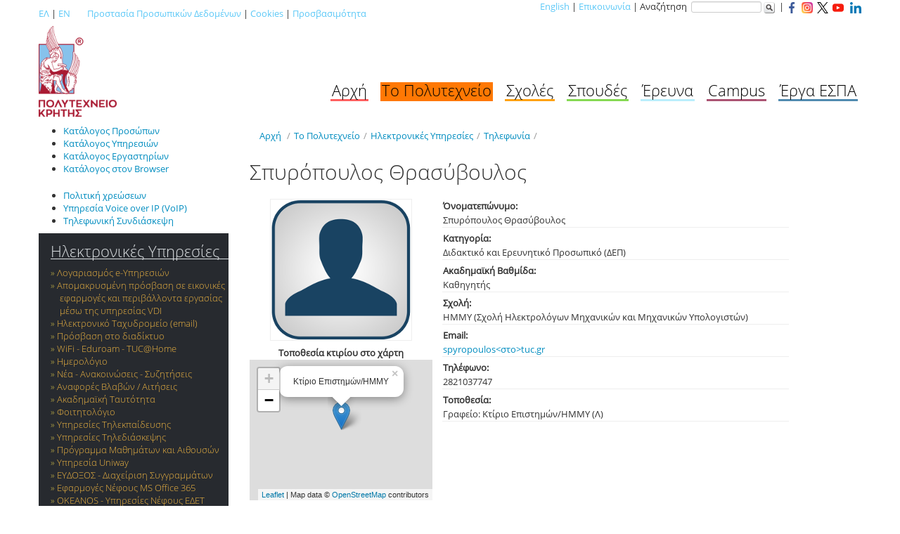

--- FILE ---
content_type: text/html; charset=utf-8
request_url: https://www.tuc.gr/el/index.php?id=5639&L=0&tx_tuclabspersonnel_pi3%5Bpersonid%5D=753
body_size: 7133
content:
<!DOCTYPE html>
<html lang="el">
<head>

<meta charset="utf-8">
<!-- 
	This website is powered by TYPO3 - inspiring people to share!
	TYPO3 is a free open source Content Management Framework initially created by Kasper Skaarhoj and licensed under GNU/GPL.
	TYPO3 is copyright 1998-2026 of Kasper Skaarhoj. Extensions are copyright of their respective owners.
	Information and contribution at https://typo3.org/
-->



<title>Σπυρόπουλος Θρασύβουλος - Πολυτεχνείο Κρήτης</title>
<meta http-equiv="x-ua-compatible" content="IE=edge,chrome=1">
<meta name="generator" content="TYPO3 CMS">
<meta name="viewport" content="width=device-width, initial-scale=1, maximum-scale=1">
<meta name="copyright" content="TUC">


<link rel="stylesheet" href="https://www.tuc.gr/typo3temp/assets/css/7015c8c4ac5ff815b57530b221005fc6.css?1744380107" media="all">
<link rel="stylesheet" href="https://www.tuc.gr/typo3conf/ext/tuckataggeliaform/Resources/Public/Css/form.css?1764826875" media="all">
<link rel="stylesheet" href="https://www.tuc.gr/typo3conf/ext/tucmmforumhook/Resources/Public/Styles/Tuc.css?1757314264" media="all">
<link rel="stylesheet" href="https://www.tuc.gr/typo3conf/ext/tucmmforumhook/Resources/Public/Styles/Tucmain.css?1738744939" media="all">
<link rel="stylesheet" href="https://www.tuc.gr/typo3conf/ext/tucmmforumhook/Resources/Public/Tables/styles.css?1738744939" media="all">
<link rel="stylesheet" href="https://www.tuc.gr/typo3conf/ext/tucgrids/Resources/Public/Css/tmpl_templates_grids.css?1752575855" media="all">
<link rel="stylesheet" href="https://www.tuc.gr/typo3conf/ext/skjsonlylightbox/Resources/Public/glightbox-3.3.1/dist/css/glightbox.min.css?1757394035" media="screen">
<link rel="stylesheet" href="https://www.tuc.gr/typo3conf/ext/tucmmforumhook/Resources/Public/Initialtemplates/templates/txnews/tucnewsstyles.css?1738744939" media="all">
<link rel="stylesheet" href="https://www.tuc.gr/typo3conf/ext/skvideo/Resources/Public/Css/styles.css?1744378167" media="all">
<link rel="stylesheet" href="https://www.tuc.gr/typo3conf/ext/tucmmforumhook/Resources/Public/Initialtemplates/templates/bootstrap/css/skvideo_custom.css?1738744938" media="all">
<link rel="stylesheet" href="https://www.tuc.gr/typo3conf/ext/tucmmforumhook/Resources/Public/Initialtemplates/templates/bootstrap/css/tuc.css?1738744938" media="all">
<link rel="stylesheet" href="https://www.tuc.gr/typo3conf/ext/tucmmforumhook/Resources/Public/Initialtemplates/templates/bootstrap/css/inner.css?1738744938" media="all">
<link rel="stylesheet" href="https://www.tuc.gr/typo3conf/ext/tucmmforumhook/Resources/Public/Initialtemplates/templates/bootstrap/css/whitebg.css?1738744938" media="all">
<link rel="stylesheet" href="https://www.tuc.gr/typo3conf/ext/tucmmforumhook/Resources/Public/Initialtemplates/templates/bootstrap/css/tablecss.css?1738744938" media="all">
<link rel="stylesheet" href="https://www.tuc.gr/typo3temp/assets/css/f5c56ca771569349437c504cf8d1a816.css?1744380135" media="all">




<script src="https://www.tuc.gr/typo3conf/ext/tuckataggeliaform/Resources/Public/Js/jquery.js?1764826875"></script>
<script src="https://www.tuc.gr/typo3conf/ext/tuckataggeliaform/Resources/Public/Js/js1.js?1764827728"></script>
<script src="https://www.tuc.gr/typo3conf/ext/tucmmforumhook/Resources/Public/Initialtemplates/templates/js/jquery.1.12.4.min.js?1738744939"></script>
<script src="https://www.tuc.gr/typo3conf/ext/tucmmforumhook/Resources/Public/Initialtemplates/templates/bootstrap/js/tuc.js?1738744938"></script>



<link rel="stylesheet" type="text/css" href="" />
<meta property="og:image" content="https://www.tuc.gr/typo3conf/ext/tucmmforumhook/Resources/Public/Initialtemplates/templates/bootstrap/imgs/logo-tuc-og-el.png" />
<meta property="og:image:width" content="1200" />
<meta property="og:image:height" content="630" />
<meta property="og:image:type" content="image/jpeg" />
<link rel="stylesheet" href="/typo3conf/ext/tuclabspersonnel/Resources/Public/static/css/tables_style.css" type="text/css" />
            <link rel="stylesheet" href="/typo3conf/ext/tuclabspersonnel/Resources/Public/Css/styles.css" type="text/css" />  
            <link rel="stylesheet" href="/typo3conf/ext/tuclabspersonnel/Resources/Public/static/res/leaflet-1.3.4/leaflet.css" type="text/css" />  
            <script type="text/javascript" src="/typo3conf/ext/tuclabspersonnel/Resources/Public/static/res/leaflet-1.3.4/leaflet.js"></script>
            <link rel="stylesheet" href="/typo3conf/ext/tuclabspersonnel/Resources/Public/static/res/Leaflet.fullscreen-1.0.2/dist/leaflet.fullscreen.css" type="text/css" />  
            <script type="text/javascript" src="/typo3conf/ext/tuclabspersonnel/Resources/Public/static/res/Leaflet.fullscreen-1.0.2/dist/Leaflet.fullscreen.min.js"></script>
            
</head>
<body>

		<div class="container periexomeno">  
		

			<div class="row toplinks">  
				<div class="span6 langswitch">  
					<p><a href="http://www.tuc.gr/" title='Ελληνική έκδοση του ιστότοπου'>ΕΛ</a>&nbsp;&#124;&nbsp;<a href="http://www.tuc.gr/3323.html" title='English version of this site'>EN</a>&nbsp;&nbsp;&nbsp;&nbsp;&nbsp;&nbsp;&nbsp;&nbsp;<a href="index.php?id=11004">Προστασία Προσωπικών Δεδομένων</a>&nbsp;|&nbsp;<a href="index.php?id=10652">Cookies</a>&nbsp;|&nbsp;<a href="index.php?id=16124">Προσβασιμότητα</a></p>
				</div>  
				<div class="span6 topright" style='text-align:right;'>  
					<div class="hidden-phone" id='utility'><a href="http://www.tuc.gr/3323.html">English</a>&nbsp;&#124;&nbsp;<a href="/el/to-polytechneio/epikoinonia">Επικοινωνία</a>    &#124;&nbsp;Αναζήτηση&nbsp;<form id="globalsearchform" method="get" action="https://www.google.gr/search">
    <input type="hidden"  name="sitesearch" value="www.tuc.gr" />
    <input id='globalsearchinput' type="text" name="q" size="16" maxlength="255" value="" />
    <input name="search" src="/typo3conf/ext/tucmmforumhook/Resources/Public/Initialtemplates/templates/bootstrap/imgs/search-button-without-text-md-16x16.png" title="Αναζήτηση στον ιστότοπο με χρήση της μηχανής αναζήτησης Google" class="search_btn" type="image" alt='Αναζήτηση' />
    </form>&nbsp;&#124;&nbsp;<a href="https://www.facebook.com/TUC.Chania" target="_blank"><img src="/typo3conf/ext/tucmmforumhook/Resources/Public/Initialtemplates/templates/bootstrap/imgs/social/facebook-small-colored.png" alt="Το Πολυτεχνείο Κρήτης στο Facebook"></a>&nbsp;&nbsp;<a href="https://www.instagram.com/tuc_chania/" target="_blank"><img src="/typo3conf/ext/tucmmforumhook/Resources/Public/Initialtemplates/templates/bootstrap/imgs/social/instagram-small-colored.png" alt="Το Πολυτεχνείο Κρήτης στο Instagram"></a>&nbsp;&nbsp;<a href="https://twitter.com/tuc_chania" target="_blank"><img src="/typo3conf/ext/tucmmforumhook/Resources/Public/Initialtemplates/templates/bootstrap/imgs/social/twitter-new-small.png" alt="Το Πολυτεχνείο Κρήτης στο Twitter"></a>&nbsp;&nbsp;<a href="https://www.youtube.com/c/TUofCrete" target="_blank"><img src="/typo3conf/ext/tucmmforumhook/Resources/Public/Initialtemplates/templates/bootstrap/imgs/social/youtube-small-colored.png" alt="Το Πολυτεχνείο Κρήτης στο YouTube"></a> &nbsp;&nbsp;<a href="https://www.linkedin.com/company/technical-university-of-crete" target="_blank"><img src="/typo3conf/ext/tucmmforumhook/Resources/Public/Initialtemplates/templates/bootstrap/imgs/social/linkedin-small-colored.png" alt="Το Πολυτεχνείο Κρήτης στο Linkedin"></a></div>
				</div>  
			</div>  	
				
			<div class="row mainnav hidden-phone">  
				
						<div class="span3"><a class="brand" href="/"><span class="visible-phone">Πολυτεχνείο Κρήτης</span><img id="logo" class="hidden-phone" src="/typo3conf/ext/tucmmforumhook/Resources/Public/Initialtemplates/templates/bootstrap/imgs/logo-el-r.png" alt="Έμβλημα Πολυτεχνείου Κρήτης" /></a></div>
				
				
						<div class="span9"><div id="mainnavcontainer"><ul class="pull-right"><li id='menu1'><a href="/el/archi">Αρχή</a></li><li id='menu2' class="active"><a href="/el/to-polytechneio">Το Πολυτεχνείο</a></li><li id='menu3'><a href="/el/scholes">Σχολές</a></li><li id='menu4'><a href="/el/spoydes">Σπουδές</a></li><li id='menu5'><a href="/el/ereyna">Έρευνα</a></li><li id='menu6'><a href="/el/campus">Campus</a></li><li id='menu7'><a href="/el/to-polytechneio/anaptyxiaka-erga/anaptyxiaka-erga/erga-espa">Έργα ΕΣΠΑ</a></li></ul></div></div>
			</div>

			<div class="row show_content">  
				
				<div class="float-left"><a class="brand" href="/"><img id="logo_mobile" class="" src="/typo3conf/ext/tucmmforumhook/Resources/Public/Initialtemplates/templates/bootstrap/imgs/logo-el-r.png" alt="Έμβλημα Πολυτεχνείου Κρήτης"></a></div><div class="float-right margin-top-30"><a href="https://www.facebook.com/TUC.Chania" target="_blank"><img src="/typo3conf/ext/tucmmforumhook/Resources/Public/Initialtemplates/templates/bootstrap/imgs/social/facebook-small-colored.png" alt="Το Πολυτεχνείο Κρήτης στο Facebook"></a>&nbsp;&nbsp;<a href="https://www.instagram.com/tuc_chania/" target="_blank"><img src="/typo3conf/ext/tucmmforumhook/Resources/Public/Initialtemplates/templates/bootstrap/imgs/social/instagram-small-colored.png" alt="Το Πολυτεχνείο Κρήτης στο Instagram"></a>&nbsp;&nbsp;<a href="https://twitter.com/tuc_chania" target="_blank"><img src="/typo3conf/ext/tucmmforumhook/Resources/Public/Initialtemplates/templates/bootstrap/imgs/social/twitter-new-small.png" alt="Το Πολυτεχνείο Κρήτης στο Twitter"></a>&nbsp;&nbsp;<a href="https://www.youtube.com/c/TUofCrete" target="_blank"><img src="/typo3conf/ext/tucmmforumhook/Resources/Public/Initialtemplates/templates/bootstrap/imgs/social/youtube-small-colored.png" alt="Το Πολυτεχνείο Κρήτης στο YouTube"></a> &nbsp;&nbsp;<a href="https://www.linkedin.com/company/technical-university-of-crete" target="_blank"><img src="/typo3conf/ext/tucmmforumhook/Resources/Public/Initialtemplates/templates/bootstrap/imgs/social/linkedin-small-colored.png" alt="Το Πολυτεχνείο Κρήτης στο Linkedin"></a></div>
						
			</div>
			
		 	<div class="row">  
				<div class="span12">  			
					<div id="mnav" class="visible-phone">
					</div>
				</div> 	
			</div>

			<div class="row">
				<div  id="leftcol" class="span3">
					<div class='telslist'><ul><li><a href="/el/to-polytechneio/ilektronikes-ypiresies/tilefonia/katalogos-prosopon">Κατάλογος Προσώπων</a></li><li><a href="/el/to-polytechneio/ilektronikes-ypiresies/tilefonia/katalogos-ypiresion">Κατάλογος Υπηρεσιών</a></li><li><a href="/el/to-polytechneio/ilektronikes-ypiresies/tilefonia/katalogos-ergastirion">Κατάλογος Εργαστηρίων</a></li><li style='margin-bottom:20px'><a href="/el/to-polytechneio/ilektronikes-ypiresies/tilefonia/katalogos-ston-browser">Κατάλογος στον Browser</a></li><li><a href="/el/to-polytechneio/ilektronikes-ypiresies/tilefonia/politiki-chreoseon">Πολιτική χρεώσεων</a></li><li><a href="/el/to-polytechneio/ilektronikes-ypiresies/tilefonia/ypiresia-voice-over-ip-voip">Υπηρεσία Voice over IP (VoIP)</a></li><li><a href="/el/to-polytechneio/ilektronikes-ypiresies/tilefonia/tilefoniki-syndiaskepsi">Τηλεφωνική Συνδιάσκεψη</a></li></ul></div>
					<div id="subnavcontainer" class="hidden-phone">
						<div id="submenu"><h4><a href="/el/to-polytechneio/ilektronikes-ypiresies">Ηλεκτρονικές Υπηρεσίες</a></h4><ul><li><a href="/el/to-polytechneio/ilektronikes-ypiresies/logariasmos-tilematikon-e-ypiresion-kai-ilektroniko-tachydromeio">Λογαριασμός e-Yπηρεσιών</a></li><li><a href="/el/to-polytechneio/ilektronikes-ypiresies/apomakrysmeni-prosbasi-se-eikonikes-efarmoges-kai-periballonta-ergasias-meso-tis-ypiresias-vdi">Απομακρυσμένη πρόσβαση σε εικονικές εφαρμογές και περιβάλλοντα εργασίας μέσω της υπηρεσίας VDI</a></li><li><a href="/el/to-polytechneio/ilektronikes-ypiresies/ilektroniko-tachydromeio-meso-tis-ypiresias-nefoys-ms-office-365-neo">Ηλεκτρονικό Ταχυδρομείο (email)</a></li><li><a href="/el/to-polytechneio/ilektronikes-ypiresies/prosbasi-sto-diadiktyo">Πρόσβαση στο διαδίκτυο</a></li><li><a href="/el/to-polytechneio/ilektronikes-ypiresies/asyrmato-diktyo-wifi-eduroam-tuchome">WiFi - Eduroam - TUC@Home</a></li><li><a href="/el/to-polytechneio/ilektronikes-ypiresies/imerologio/imerologio-ekdiloseon-1">Ημερολόγιο</a></li><li><a href="/el/to-polytechneio/nea-anakoinoseis-syzitiseis">Νέα - Ανακοινώσεις - Συζητήσεις</a></li><li><a href="https://helpdesk.tuc.gr/">Αναφορές Βλαβών / Αιτήσεις</a></li><li><a href="/el/to-polytechneio/ilektronikes-ypiresies/ilektroniki-ypiresia-apoktisis-akadimaikis-taytotitas">Ακαδημαϊκή Ταυτότητα</a></li><li><a href="/el/to-polytechneio/ilektronikes-ypiresies/foititologio">Φοιτητολόγιο</a></li><li><a href="/el/to-polytechneio/ilektronikes-ypiresies/ypiresies-tilekpaideysis">Υπηρεσίες Τηλεκπαίδευσης</a></li><li><a href="/el/to-polytechneio/ilektronikes-ypiresies/ypiresies-tilediaskepsis">Υπηρεσίες Τηλεδιάσκεψης</a></li><li><a href="/el/spoydes/programma-mathimaton-kai-aithoyson">Πρόγραμμα Μαθημάτων και Αιθουσών</a></li><li><a href="/el/to-polytechneio/ilektronikes-ypiresies/ypiresia-uniway">Υπηρεσία Uniway</a></li><li><a href="/el/to-polytechneio/ilektronikes-ypiresies/eydoxos-ilektroniki-ypiresia-diacheirisis-syggrammaton">ΕΥΔΟΞΟΣ - Διαχείριση Συγγραμμάτων</a></li><li><a href="/el/to-polytechneio/ilektronikes-ypiresies/ypiresies-nefoys-microsoft-office-365">Εφαρμογές Νέφους MS Office 365</a></li><li><a href="/el/to-polytechneio/ilektronikes-ypiresies/okeanos-ypiresies-nefoys-edet">OKEANOS - Υπηρεσίες Νέφους ΕΔΕΤ</a></li><li><a href="/el/to-polytechneio/ilektronikes-ypiresies/oracle-academy">Oracle Academy</a></li><li><a href="/el/to-polytechneio/ilektronikes-ypiresies/matlab-logismiko-programmatismoy-kai-arithmitikis-ypologistikis">MATLAB Λογισμικό προγραμματισμού και αριθμητικής υπολογιστικής</a></li><li><a href="/el/to-polytechneio/ilektronikes-ypiresies/kentriki-diacheirisi-adeion-magnet">MAGNET – Λογισμικό προσομοίωσης ηλεκτρομαγνητικών πεδίων</a></li><li><a href="/el/to-polytechneio/ilektronikes-ypiresies/data-center-filoxenia-kai-prostasia-ypologistikon-systimaton">Data Center - Φιλοξενία Συστημάτων</a></li><li><a href="/el/to-polytechneio/ilektronikes-ypiresies/probolika-statheris-egkatastasis">Προβολικά Σταθερής Εγκατάστασης</a></li><li><a href="/el/to-polytechneio/ilektronikes-ypiresies/psifiaka-pistopoiitika">Ψηφιακά Πιστοποιητικά - Ψηφιακές υπογραφές</a></li><li><a href="/el/to-polytechneio/ilektronikes-ypiresies/ypiresia-virtual-private-network-vpn">Virtual Private Network (VPN)</a></li><li><a href="/el/to-polytechneio/ilektronikes-ypiresies/michanografiko-kentro">Μηχανογραφικό Κέντρο</a></li><li><a href="/el/to-polytechneio/ilektronikes-ypiresies/ypiresia-apomakrysmenis-prosbasis-kai-diamoirasmoy-archeion-filebox">Υπηρεσία Διαμοιρασμού Αρχείων</a></li><li><a href="/el/to-polytechneio/ilektronikes-ypiresies/filoxenia-eikonikon-exypiretiton-virtual-machines">Φιλοξενία Εικονικών Εξυπηρετητών</a></li><li><a href="/el/to-polytechneio/ilektronikes-ypiresies/filoxenia-istotopon">Φιλοξενία Ιστότοπων</a></li><li><a href="/el/to-polytechneio/ilektronikes-ypiresies/ilektronikes-listes-epikoinonias">Ηλεκτρονικές Λίστες Επικοινωνίας</a></li><li><a href="/el/to-polytechneio/ilektronikes-ypiresies/ypiresia-ilektronikon-erotimatologion-limesurvey">Ηλεκτρονικά Ερωτηματολόγια</a></li><li><a href="/el/to-polytechneio/ilektronikes-ypiresies/ypostirixi-dioikitikon-pliroforiakon-systimaton">Υποστήριξη Διοικητικών Συστημάτων</a></li><li class="active"><a href="/el/to-polytechneio/ilektronikes-ypiresies/tilefonia">Τηλεφωνία</a><ul><li><a href="/el/to-polytechneio/ilektronikes-ypiresies/tilefonia/politiki-chreoseon">Πολιτική χρεώσεων</a></li><li><a href="/el/to-polytechneio/ilektronikes-ypiresies/tilefonia/ypiresia-voice-over-ip-voip">Υπηρεσία Voice over IP (VoIP)</a></li><li><a href="/el/to-polytechneio/ilektronikes-ypiresies/tilefonia/tilefoniki-syndiaskepsi">Τηλεφωνική Συνδιάσκεψη</a></li><li><a href="/el/to-polytechneio/ilektronikes-ypiresies/tilefonia/katalogos-prosopon">Κατάλογος Προσώπων</a></li><li><a href="/el/to-polytechneio/ilektronikes-ypiresies/tilefonia/katalogos-ypiresion">Κατάλογος Υπηρεσιών</a></li><li><a href="/el/to-polytechneio/ilektronikes-ypiresies/tilefonia/katalogos-ergastirion">Κατάλογος Εργαστηρίων</a></li><li><a href="/el/to-polytechneio/ilektronikes-ypiresies/tilefonia/katalogos-ston-browser">Κατάλογος στον Browser</a></li></ul></li><li><a href="/el/to-polytechneio/ilektronikes-ypiresies/maziki-apostoli-sms">Μαζική Αποστολή SMS</a></li><li><a href="/el/to-polytechneio/ilektronikes-ypiresies/prosopiko-ergastiria-katalogoi">Προσωπικό - Εργαστήρια - Κατάλογοι</a></li><li><a href="/el/to-polytechneio/ilektronikes-ypiresies/diadiktyaki-efarmogi-diacheirisis-adeion-prosopikoy">Διαχείριση Αδειών Προσωπικού</a></li><li><a href="/el/to-polytechneio/ilektronikes-ypiresies/elegchos-katastasis-apo-tritoys">Έλεγχος Κατάστασης από Τρίτους</a></li><li><a href="/el/to-polytechneio/ilektronikes-ypiresies/syllogi-statistikon-chrisis-istotopon">Συλλογή Στατιστικών Χρήσης Ιστότοπων</a></li><li><a href="/el/to-polytechneio/ilektronikes-ypiresies/statistika-axiologisis-fagitoy-leschis">Αξιολόγηση Φαγητού Λέσχης</a></li></ul></div>
					</div>
					
										
					
				</div>  
				<div id="mainperiexomeno" class="span9">  
					<div class="container-fluid" id='maincontainer'>
						
						<div class="row-fluid" id='titlebread'>  
							<div class="span12" style=''>
								<div id="pagetitle"><h1>SINGLE DISPLAY person</h1></div>
								<div><ul class="breadcrumb"><li><a href="/">Αρχή</a> <span class="divider">/</span></li><li><a href="/el/to-polytechneio">Το Πολυτεχνείο</a><span class="divider">/</span></li><li><a href="/el/to-polytechneio/ilektronikes-ypiresies">Ηλεκτρονικές Υπηρεσίες</a><span class="divider">/</span></li><li><a href="/el/to-polytechneio/ilektronikes-ypiresies/tilefonia">Τηλεφωνία</a><span class="divider">/</span></li></ul></div>
							</div>
						</div>
						<div class="row-fluid contentrow">
    

            <div id="c36200" class="frame frame-default frame-type-shortcut frame-layout-0">
                
                
                    



                
                
                

    <div class="row-fluid contentrow">
    

            <div id="c36128" class="frame frame-default frame-type-html frame-layout-0">
                
                
                    



                
                
                

    <link rel="stylesheet" type="text/css" href="/typo3conf/ext/tucmmforumhook/Resources/Public/Initialtemplates/css/notitle.css" media="all">



                
                    



                
                
                    



                
            </div>

        

</div>


                
                    



                
                
                    



                
            </div>

        

</div><div class="row-fluid contentrow">
    

            <div id="c12806" class="frame frame-default frame-type-list frame-layout-0">
                
                
                    



                
                
                    

    



                
                

    
        


	<!--

		BEGIN: Content of extension "tuclabspersonnel", plugin "tx_tuclabspersonnel_pi3"

	-->
	<div class="tx-tuclabspersonnel-pi3">
		<h1 class='detailpersontitle'>Σπυρόπουλος Θρασύβουλος</h1><div class='persondataimgmapcontainer'><img style='border:1px solid #eeeeee;'  src='/fileadmin/personnel_photos/default.png' alt='' /><span class='mapheadingperson'>Τοποθεσία κτιρίου στο χάρτη</span><div id='map' class='personmap'></div><script>
                $( document ).ready(function() {
                var map = L.map('map').setView([35.53143000,24.06819000], 19);

                /*
                L.tileLayer('https://maps.tuc.gr/{z}/{x}/{y}.png', {
                maxZoom: 19,
                attribution: 'Map data &copy; <a href="http://openstreetmap.org">OpenStreetMap</a> contributors, ' +
                '<a href="http://creativecommons.org/licenses/by-sa/2.0/">CC-BY-SA</a>, ' +
                'Imagery © <a href="http://mapbox.com">Mapbox</a>',
                id: 'mapbox.streets'
                }).addTo(map);*/

                var osmUrl='https://{s}.tile.openstreetmap.org/{z}/{x}/{y}.png';
                var osmAttrib='Map data © <a href="https://openstreetmap.org">OpenStreetMap</a> contributors';
                var osm = new L.TileLayer(osmUrl, {maxZoom: 19, attribution: osmAttrib});
                map.addLayer(osm);

                var marker = L.marker([35.53143000,24.06819000]).addTo(map);      
                marker.bindPopup('Κτίριο Επιστημών/ΗΜΜΥ').openPopup();
                });
                </script></div><div class='persondatatablecontainer'><table class='table_stylepersondata' style='width:100%;'><tr><td class='first_column'>Όνοματεπώνυμο:</td><td>Σπυρόπουλος Θρασύβουλος</td></tr><tr><td class='first_column'>Κατηγορία:</td><td>Διδακτικό και Ερευνητικό Προσωπικό (ΔΕΠ)</td></tr><tr><td class='first_column'>Ακαδημαϊκή Βαθμίδα:</td><td>Καθηγητής</td></tr><tr><td class='first_column'>Σχολή:</td><td>ΗΜΜΥ (Σχολή Ηλεκτρολόγων Μηχανικών και Μηχανικών Υπολογιστών)</td></tr><tr><td class='first_column'>Email:</td><td><a href="#" data-mailto-token="nbjmup+tqzspqpvmptAuvd/hs" data-mailto-vector="1">spyropoulos&lt;στο&gt;tuc.gr</a></td></tr><tr><td class='first_column'>Τηλέφωνο:</td><td><span class="phonelist">282103<span class='internalphone'>7747</span></span></td></tr><tr><td class='first_column'>Τοποθεσία:</td><td>Γραφείο: Κτίριο Επιστημών/ΗΜΜΥ (Λ) </td></tr></table></div><div style='clear:both;'></div>
												<script type="application/ld+json">
												{
												  "@context": "http://schema.org",
												  "@type": "Person",
												  "address": {
													"@type": "PostalAddress",
													"addressLocality": "Chania",
													"addressRegion": "Crete",
													"postalCode": "73100",
													"streetAddress": "Technical University of Crete, Campus, Κτίριο Επιστημών/ΗΜΜΥ (Λ)"
												  },

												  "email": "mailto:spyropoulos@tuc.gr",
												  "image": "/fileadmin/personnel_photos/default.png",
												  "jobTitle": "ΔΕΠ (Διδακτικό και Ερευνητικό Προσωπικό)",
												  "name": "Σπυρόπουλος Θρασύβουλος",
												  "telephone": "+302821037747",
												  "url": ""
												}
												</script>   
												
	</div>
	
	<!-- END: Content of extension "tuclabspersonnel", plugin "tx_tuclabspersonnel_pi3" -->

	
    


                
                    



                
                
                    



                
            </div>

        

</div>
						<div class="row-fluid" id='contentfooter'>  
							<div class="span12">
								<div></div>
							</div>
						</div>						
						<div class="row-fluid" id='socialontentfooter'>  
							<div class="span12">
								<div></div>
							</div>
							
						</div>						
					</div>
				</div>  
			</div>

			<div class="row" >  
				<div class="span12" id='footer'>
					<div id='infooter'><span id='footerli1'><a href="/el/to-polytechneio/ilektronikes-ypiresies/tilefonia/katalogos-prosopon">Κατάλογοι</a></span><span id='footerli2'><a href="/el/to-polytechneio/tropoi-prosbasis/chartes-polytechneioy-kritis/chartis-ypiresion-kai-panepistimiakon-monadon">Χάρτες</a></span><span id='footerli3' class='socialicons'><a href="https://www.facebook.com/TUC.Chania" target="_blank"><img src="/typo3conf/ext/tucmmforumhook/Resources/Public/Initialtemplates/templates/bootstrap/imgs/social/facebook-colored.png" alt='Λογότυπο Facebook' title="Το Πολυτεχνείο Κρήτης στο Facebook" /></a>  
<a href="https://www.instagram.com/tuc_chania/" target="_blank"><img src="/typo3conf/ext/tucmmforumhook/Resources/Public/Initialtemplates/templates/bootstrap/imgs/social/instagram-colored.png" alt='Λογότυπο Instagram' title="Το Πολυτεχνείο Κρήτης στο Instagram" /></a>
<a href="https://twitter.com/tuc_chania" target="_blank"><img src="/typo3conf/ext/tucmmforumhook/Resources/Public/Initialtemplates/templates/bootstrap/imgs/social/twitter-new-white.png" alt='Λογότυπο Twitter' title="Το Πολυτεχνείο Κρήτης στο Twitter" /></a>
<a href="https://www.youtube.com/c/TUofCrete" target="_blank"><img src="/typo3conf/ext/tucmmforumhook/Resources/Public/Initialtemplates/templates/bootstrap/imgs/social/youtube-colored.png" alt='Λογότυπο Youtube' title="Το Πολυτεχνείο Κρήτης στο Youtube" /></a>
<a href="https://www.linkedin.com/company/technical-university-of-crete" target="_blank"><img src="/typo3conf/ext/tucmmforumhook/Resources/Public/Initialtemplates/templates/bootstrap/imgs/social/linkedin-colored.png" alt='Λογότυπο Linkedin' title="Το Πολυτεχνείο Κρήτης στο Linkedin" /></a>
<!--<a href="https://plus.google.com/+tucgr"><img src="/typo3conf/ext/tucmmforumhook/Resources/Public/Initialtemplates/templates/bootstrap/imgs/social/gp_icon.png" alt='Λογότυπο Google+' title="Το Πολυτεχνείο Κρήτης στο Google+" /></a>-->
</span></div>
					<div id='infooter_right'><div><a href="/index.php?id=23550">Όροι Χρήσης</a>&nbsp;|&nbsp;<a href="/index.php?id=11004">Προστασία Προσωπικών Δεδομένων</a>&nbsp;|&nbsp;<a href="/index.php?id=10652">Cookies</a>&nbsp;|&nbsp;<a href="/index.php?id=16124">Δήλωση Προσβασιμότητας</a></div><div class="eureca-div"><a href="https://www.modip.tuc.gr/el" title="Πιστοποιημένο ΕΣΔΠ" target="_blank"><img class="ethaae_img" src="/typo3conf/ext/tucmmforumhook/Resources/Public/Initialtemplates/templates/bootstrap/imgs/ethaae_certified_el.png" alt="Πιστοποιημένο ΕΣΔΠ"></a>&nbsp;&nbsp;&nbsp;&nbsp;&nbsp;<a href="https://www.eurecapro.tuc.gr/" title="Μέλος του Eureca-Pro" target="_blank"><img src="/typo3conf/ext/tucmmforumhook/Resources/Public/Initialtemplates/templates/bootstrap/imgs/Eureca-Pro-logo-white-nobg.png" alt="Μέλος του Eureca-Pro"></a>&nbsp;&nbsp;&nbsp;&nbsp;&nbsp;<a href="https://studyingreece.edu.gr/el/archiki/" title="Study in Greece" target="_blank"><img class="std_grc_img" src="/typo3conf/ext/tucmmforumhook/Resources/Public/Initialtemplates/templates/bootstrap/imgs/SiG-logo.jpg" alt="Study in Greece"></a></div></div>
				
				</div>  
			</div> 
			<div class="row" id='footer3'>  
				<div class="span12">  
				
				</div> 
			</div>
            <div class="row" id='footer_cookies_msg'>  
				<div class="span12">  
				Χρησιμοποιούμε μόνο τα τεχνικά αναγκαία cookies για να σας παρέχουμε καλύτερες υπηρεσίες. <a href="index.php?id=10652">Μάθετε περισσότερα</a>
				</div> 
			</div> 			
			<div class="row" id='footer2'>  
				<div class="span4 footer2left">  
				&copy; Πολυτεχνείο Κρήτης 2012
				</div>  
				<div class="span8 footer2right">  
				<!--<a href="index.php?id=11004">Προστασία Προσωπικών Δεδομένων</a>--> <!--| <a class="footer_links" href="#">Πολιτική Απορρήτου</a>-->
				</div>  
			</div> 
		</div>

<script src="https://www.tuc.gr/typo3conf/ext/skjsonlylightbox/Resources/Public/glightbox-3.3.1/dist/js/glightbox.min.js?1757394035"></script>
<script src="https://www.tuc.gr/typo3conf/ext/skvideo/Resources/Public/Js/scripts.js?1744378167"></script>
<script src="https://www.tuc.gr/typo3temp/assets/js/d43c0f97d45dff2918427bf799bfe67e.js?1744380082"></script>
<script async="async" src="/typo3temp/assets/js/59cb7c5e3fccb968fb36c2e97ef8bf95.js?1765258301"></script>

	<!-- Matomo -->
	<script>
	  var _paq = _paq || [];
	  _paq.push(['disableCookies']);
	  _paq.push(['trackPageView']);
	  _paq.push(['enableLinkTracking']);
	  (function() {
		var u="//statistics.tuc.gr/";
		_paq.push(['setTrackerUrl', u+'piwik.php']);
		_paq.push(['setSiteId', '1']);
		
		var secondaryTracker = '//statistics.tuc.gr/piwik.php';
		var secondaryWebsiteId = 0;
		if (secondaryWebsiteId > 0) {
			_paq.push(['addTracker', secondaryTracker, secondaryWebsiteId]);
		}
		
		var d=document, g=d.createElement('script'), s=d.getElementsByTagName('script')[0];
		g.type='text/javascript'; g.async=true; g.defer=true; g.src=u+'piwik.js'; s.parentNode.insertBefore(g,s);
	  })();
	</script>
	<noscript><p><img src="//statistics.tuc.gr/piwik.php?idsite=1&rec=1" style="border:0;" alt="" /></p></noscript>
	<!-- End Matomo Code -->

</body>
</html>

--- FILE ---
content_type: text/css; charset=utf-8
request_url: https://www.tuc.gr/typo3conf/ext/tuclabspersonnel/Resources/Public/static/css/tables_style.css
body_size: -91
content:
.table_style, .table_style th, .table_style td
{
border:0px solid #7F7F7F;
border-collapse:collapse;
text-align:left;
}

.table_style th {
padding:4px 6px 4px 6px;
background-color:#387DFF;
color:#FFFFFF;
}

.table_style tr{
padding:8px 6px 8px 6px;
border-bottom: 1px solid #D6D6D6;
}

.table_style td{
padding:8px 6px 8px 6px;
}

.table_style tr:hover {
color: #444444;
background: #eff2ff;
}

.table_style .first_column {
background-color:#F8F8F8;
font-weight:600;
padding:8px 12px 8px 6px;
width:130px;
}

--- FILE ---
content_type: text/css; charset=utf-8
request_url: https://www.tuc.gr/typo3conf/ext/tuclabspersonnel/Resources/Public/Css/styles.css
body_size: 582
content:
.tx-tuclabspersonnel .personaldataedit label {
	font-weight: bold;
}
.tx-tuclabspersonnel .personaldataedit div.checkbox label {
	font-weight: normal;
}

.tx-tuclabspersonnel .personaldataedit .help {
	clear:both;
	font-size:90%;
	display:block;
}
.tx-tuclabspersonnel .personaldataedit .spacer {
	clear:both;
	height:10px;
	display:block;
}


.tx-tuclabspersonnel .personaldataedit select, 
.tx-tuclabspersonnel .personaldataedit textarea, 
.tx-tuclabspersonnel .personaldataedit input
{
	margin-bottom:3px !important;
}

.tx-tuclabspersonnel .personaldataedit .htmlarea {
	width:100%;
}


.persondataimgmapcontainer {
	float:left; 
	margin-right:14px; 
	margin-bottom:10px; 
	width:30%;
	
}
.mapheadingperson {
	font-weight: bold;
	display:block;
	margin:0.6em 0 0.1em 0;
	text-align: center;
}
.persondataimgmapcontainer img {
	display:block;
	margin-left:auto;
	margin-right:auto;
}
.persondatatablecontainer {
	float:left; 
	width:57%;
}

.personmap {
	width:100%; 
	height: 200px;
}

.table_stylepersondata .first_column {
	font-weight: bold;
	margin-bottom: 0.0em;
	border-bottom:0px solid red;
}
.table_stylepersondata td {
	display:block;
	margin-bottom: 0.35em;
	border-bottom:1px solid #eeeeee;
}

.detailpersontitle {
	margin-bottom:20px;
}
.persontitlerole {
	display:block;
	font-size:70%;
}
@media only screen and (max-width: 600px) {
	.persondataimgmapcontainer {
		float:none; 
		width:auto;
		
	}
    .persondatatablecontainer {
		float:none; 
		width:auto;
	}
	.table_stylepersondata td {
		display:block;
	}
}


.clearfix:after { 
  content: "";
  visibility: hidden;
  display: block;
  height: 0;
  clear: both;
}

.tx-tuclabspersonnel .personlist.section ul.level1 {
	list-style:none;
	margin:0;
	padding:0;
}
.tx-tuclabspersonnel .personlist.section ul.level1>li{
	margin-bottom:1em;
}
.tx-tuclabspersonnel .personlist.image  {
	display: flex;
	flex-direction: row;
	flex-wrap: wrap;
	align-items: center;
	justify-content: center;
}
.tx-tuclabspersonnel .personlist.image .personitem {
	width: 50%;
}
.tx-tuclabspersonnel .personlist.image .personitem .personcontent {
	border:1px solid #c1c1c1;
	margin:0.3em;
	background-color:#fcfcfc;
	padding:0.3em;
	display:flex;
	flex-direction: row;
	min-height:100px;
}
.tx-tuclabspersonnel .personlist.image .personitem .personcontent:hover {
	background-color:#fafafa;
}
.tx-tuclabspersonnel .personlist.image .personitem .personcontent:after {
	content: "";
	clear:both;
}
.tx-tuclabspersonnel .personlist.image .personcontent img {
	border:1px solid #c1c1c1;
	max-width:100px;
	max-height:100px;
}

.tx-tuclabspersonnel .personlist.image .personcontent div.photodivcontainer {
	width:100px;
	
	margin-right:0.6em;
	
}
.tx-tuclabspersonnel .personlist.image .personcontent div.datadivcontainer {
	
}



.tx-tuclabspersonnel .personlist.image .onecolumn{
	width: 100% !important;
}

.tx-tuclabspersonnel .personlist.image .twocolumns{
	width: 50% !important;
}

.tx-tuclabspersonnel .personlist.image .threecolumns{
	width: 33.3% !important;
}

.tx-tuclabspersonnel .personlist.image .fourcolumns{
	width: 25% !important;
}


@media only screen and (max-width: 600px) {
	.tx-tuclabspersonnel .personlist.image .personitem, .tx-tuclabspersonnel .personlist.image .onecolumn, .tx-tuclabspersonnel .personlist.image .twocolumns, .tx-tuclabspersonnel .personlist.image .threecolumns, .tx-tuclabspersonnel .personlist.image .fourcolumns {
		width: 100% !important;
	}
}

.labmap {
	width:100%; 
	height: 450px;
}


.statustext {
    font-size: 0.8em;
    background-color: azure;
    margin-left: 8px;
	padding:0px 2px 0px 2px;
}
